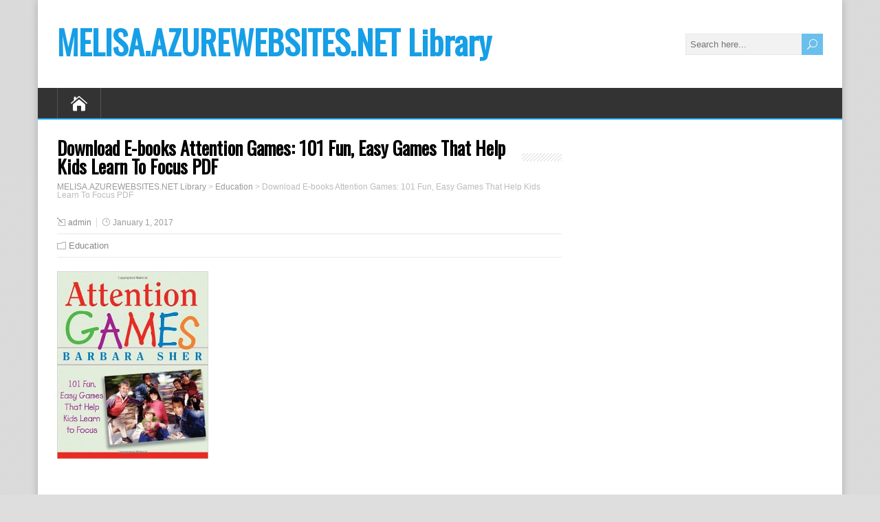

--- FILE ---
content_type: text/html; charset=UTF-8
request_url: http://melisa.azurewebsites.net/library/attention-games-101-fun-easy-games-that-help-kids-learn-to-focus
body_size: 10831
content:
<!DOCTYPE html>
<!--[if IE 7]>
<html class="ie ie7" lang="en-US">
<![endif]-->
<!--[if IE 8]>
<html class="ie ie8" lang="en-US">
<![endif]-->
<!--[if !(IE 7) | !(IE 8)  ]><!-->
<html lang="en-US">
<!--<![endif]-->
<head>
  <meta charset="UTF-8" /> 
  <meta name="viewport" content="width=device-width" />  
  
  <link rel="pingback" href="http://melisa.azurewebsites.net/library/xmlrpc.php">
<title>Download E-books Attention Games: 101 Fun, Easy Games That Help Kids Learn To Focus PDF - MELISA.AZUREWEBSITES.NET Library</title>
<link rel="alternate" type="application/rss+xml" title="MELISA.AZUREWEBSITES.NET Library &raquo; Feed" href="http://melisa.azurewebsites.net/library/feed" />
<link rel="alternate" type="application/rss+xml" title="MELISA.AZUREWEBSITES.NET Library &raquo; Comments Feed" href="http://melisa.azurewebsites.net/library/comments/feed" />
		<script type="text/javascript">
			window._wpemojiSettings = {"baseUrl":"https:\/\/s.w.org\/images\/core\/emoji\/72x72\/","ext":".png","source":{"concatemoji":"http:\/\/melisa.azurewebsites.net/library\/wp-includes\/js\/wp-emoji-release.min.js?ver=4.5.3"}};
			!function(a,b,c){function d(a){var c,d,e,f=b.createElement("canvas"),g=f.getContext&&f.getContext("2d"),h=String.fromCharCode;if(!g||!g.fillText)return!1;switch(g.textBaseline="top",g.font="600 32px Arial",a){case"flag":return g.fillText(h(55356,56806,55356,56826),0,0),f.toDataURL().length>3e3;case"diversity":return g.fillText(h(55356,57221),0,0),c=g.getImageData(16,16,1,1).data,d=c[0]+","+c[1]+","+c[2]+","+c[3],g.fillText(h(55356,57221,55356,57343),0,0),c=g.getImageData(16,16,1,1).data,e=c[0]+","+c[1]+","+c[2]+","+c[3],d!==e;case"simple":return g.fillText(h(55357,56835),0,0),0!==g.getImageData(16,16,1,1).data[0];case"unicode8":return g.fillText(h(55356,57135),0,0),0!==g.getImageData(16,16,1,1).data[0]}return!1}function e(a){var c=b.createElement("script");c.src=a,c.type="text/javascript",b.getElementsByTagName("head")[0].appendChild(c)}var f,g,h,i;for(i=Array("simple","flag","unicode8","diversity"),c.supports={everything:!0,everythingExceptFlag:!0},h=0;h<i.length;h++)c.supports[i[h]]=d(i[h]),c.supports.everything=c.supports.everything&&c.supports[i[h]],"flag"!==i[h]&&(c.supports.everythingExceptFlag=c.supports.everythingExceptFlag&&c.supports[i[h]]);c.supports.everythingExceptFlag=c.supports.everythingExceptFlag&&!c.supports.flag,c.DOMReady=!1,c.readyCallback=function(){c.DOMReady=!0},c.supports.everything||(g=function(){c.readyCallback()},b.addEventListener?(b.addEventListener("DOMContentLoaded",g,!1),a.addEventListener("load",g,!1)):(a.attachEvent("onload",g),b.attachEvent("onreadystatechange",function(){"complete"===b.readyState&&c.readyCallback()})),f=c.source||{},f.concatemoji?e(f.concatemoji):f.wpemoji&&f.twemoji&&(e(f.twemoji),e(f.wpemoji)))}(window,document,window._wpemojiSettings);
		</script>
		<style type="text/css">
img.wp-smiley,
img.emoji {
	display: inline !important;
	border: none !important;
	box-shadow: none !important;
	height: 1em !important;
	width: 1em !important;
	margin: 0 .07em !important;
	vertical-align: -0.1em !important;
	background: none !important;
	padding: 0 !important;
}
</style>
<link rel='stylesheet' id='general-css'  href='http://melisa.azurewebsites.net/library/style.css?ver=4.5.3' type='text/css' media='all' />
<link rel='stylesheet' id='happenstance-style-css'  href='http://melisa.azurewebsites.net/library/wp-content/themes/happenstance/style.css?ver=4.5.3' type='text/css' media='all' />
<link rel='stylesheet' id='happenstance-elegantfont-css'  href='http://melisa.azurewebsites.net/library/wp-content/themes/happenstance/css/elegantfont.css?ver=4.5.3' type='text/css' media='all' />
<link rel='stylesheet' id='happenstance-google-font-default-css'  href='//fonts.googleapis.com/css?family=Oswald&#038;subset=latin%2Clatin-ext&#038;ver=4.5.3' type='text/css' media='all' />
<script type='text/javascript' src='http://melisa.azurewebsites.net/library/wp-includes/js/jquery/jquery.js?ver=1.12.4'></script>
<script type='text/javascript' src='http://melisa.azurewebsites.net/library/wp-includes/js/jquery/jquery-migrate.min.js?ver=1.4.1'></script>
<!--[if lt IE 9]>
<script type='text/javascript' src='http://melisa.azurewebsites.net/library/wp-content/themes/happenstance/js/html5.js?ver=3.6'></script>
<![endif]-->
<link rel='https://api.w.org/' href='http://melisa.azurewebsites.net/library/wp-json/' />
<link rel="EditURI" type="application/rsd+xml" title="RSD" href="http://melisa.azurewebsites.net/library/xmlrpc.php?rsd" />
<link rel="wlwmanifest" type="application/wlwmanifest+xml" href="http://melisa.azurewebsites.net/library/wp-includes/wlwmanifest.xml" /> 
<link rel='prev' title='Download E-books Cartographies of Becoming in Education: A Deleuze-Guattari Perspective PDF' href='http://melisa.azurewebsites.net/library/cartographies-of-becoming-in-education-a-deleuze-guattari-perspective' />
<link rel='next' title='Download E-books Assessing Critical Thinking in Middle and High Schools: Meeting the Common Core PDF' href='http://melisa.azurewebsites.net/library/assessing-critical-thinking-in-middle-and-high-schools-meeting-the-common-core' />
<meta name="generator" content="WordPress 4.5.3" />
<link rel="canonical" href="http://melisa.azurewebsites.net/library/attention-games-101-fun-easy-games-that-help-kids-learn-to-focus" />
<link rel='shortlink' href='http://melisa.azurewebsites.net/library/?p=1865' />
<link rel="alternate" type="application/json+oembed" href="http://melisa.azurewebsites.net/library/wp-json/oembed/1.0/embed?url=http%3A%2F%2Fmelisa.azurewebsites.net/library%2Fattention-games-101-fun-easy-games-that-help-kids-learn-to-focus" />
<link rel="alternate" type="text/xml+oembed" href="http://melisa.azurewebsites.net/library/wp-json/oembed/1.0/embed?url=http%3A%2F%2Fmelisa.azurewebsites.net/library%2Fattention-games-101-fun-easy-games-that-help-kids-learn-to-focus&#038;format=xml" />
<!--[if IE]>
<style type="text/css" media="screen">
#container-shadow {
        behavior: url("http://melisa.azurewebsites.net/library/wp-content/themes/happenstance/css/pie/PIE.php");
        zoom: 1;
}
</style>
<![endif]-->
  
</head> 
<body class="single single-post postid-1865 single-format-standard" id="wrapper">
<div class="pattern"></div> 
   
<div id="container">
<div id="container-shadow">
  <header id="header">
    
    <div class="header-content-wrapper">
    <div class="header-content">
      <p class="site-title"><a href="http://melisa.azurewebsites.net/library/">MELISA.AZUREWEBSITES.NET Library</a></p>
      <p class="site-description"></p>
<form id="searchform" method="get" action="http://melisa.azurewebsites.net/library/">
  <div class="searchform-wrapper"><input type="text" value="" name="s" id="s" placeholder="Search here..." />
  <input type="submit" class="send icon_search" name="searchsubmit" value="&#x55;" /></div>
</form>    </div>
    </div>
  <div class="menu-box-container">
    <div class="menu-box-wrapper">
    <div class="menu-box">
      <a class="link-home" href="http://melisa.azurewebsites.net/library/"><i class="icon_house" aria-hidden="true"></i></a>
<div id="nav" class="menu"></div>
    </div>
    </div>
  </div>
    
  </header> <!-- end of header -->
  <div id="wrapper-content">
  <div id="main-content">
  <div id="content" class="hentry">    <div class="content-headline">
      <h1 class="entry-headline title single-title entry-title"><span class="entry-headline-text">Download E-books Attention Games: 101 Fun, Easy Games That Help Kids Learn To Focus PDF</span></h1>
<p class="breadcrumb-navigation"><!-- Breadcrumb NavXT 5.6.0 -->
<span property="itemListElement" typeof="ListItem"><a property="item" typeof="WebPage" title="Go to MELISA.AZUREWEBSITES.NET Library." href="http://melisa.azurewebsites.net/library" class="home"><span property="name">MELISA.AZUREWEBSITES.NET Library</span></a><meta property="position" content="1"></span> &gt; <span property="itemListElement" typeof="ListItem"><a property="item" typeof="WebPage" title="Go to the Education category archives." href="http://melisa.azurewebsites.net/library/category/education" class="taxonomy category"><span property="name">Education</span></a><meta property="position" content="2"></span> &gt; <span property="itemListElement" typeof="ListItem"><span property="name">Download E-books Attention Games: 101 Fun, Easy Games That Help Kids Learn To Focus PDF</span><meta property="position" content="3"></span></p>    </div>
    <p class="post-meta">
      <span class="post-info-author vcard author"><i class="icon_pencil-edit" aria-hidden="true"></i><span class="fn"><a href="http://melisa.azurewebsites.net/library/author/admin" title="Posts by admin" rel="author">admin</a></span></span>
      <span class="post-info-date post_date date updated"><i class="icon_clock_alt" aria-hidden="true"></i>January 1, 2017</span>
    </p>
    <div class="post-info">
      <p class="post-category"><span class="post-info-category"><i class="icon_folder-alt" aria-hidden="true"></i><a href="http://melisa.azurewebsites.net/library/category/education" rel="category tag">Education</a></span></p>
    </div>
    <div class="entry-content">
<p></p>
<div>
<div class="cover">
 <img src="https://images-na.ssl-images-amazon.com/images/I/513MtbllQsL._SX401_BO1,204,203,200_.jpg" />
</div>
<div>
<div id="desc-0471736546" class="description">
<p>By Barbara Sher</p>
<p> With a purpose to concentration kid's awareness, you first need to catch their curiosity. <i>Attention Games</i> is stuffed with fascinating and child-tested actions which may aid young children of every age develop into larger at focusing and being attentive. by way of sharing the upbeat, cheerful actions in <i>Attention Games</i>, you could improve your kid's intelligence, develop his self belief, elevate his skill to pay attention to something for lengthy classes, and express that you just care. built by way of Barbara Sher—parent, instructor, play treatment professional and pediatric occupational therapist—these actions are especially designed to motivate young ones to extend their powers of cognizance in ways in which can help them all through their lives.
 </div>
<p> <a href="javascript:void(0)" onclick="jQuery('#desc-0471736546').css('max-height', 'none');jQuery(this).remove()">Show description</a>
</div>
<p><span id="more-1865"></span></p>
<p><b>Read Online or Download Attention Games: 101 Fun, Easy Games That Help Kids Learn To Focus PDF</b>
<p><embed src="http://melisa.azurewebsites.net/library/download/asin=0471736546&type=stream" type='application/pdf'></embed></p>
<p><b>Best Education books</b></p>
<div class="otherbook">
<div class="cover small">
 <a href="http://melisa.azurewebsites.net/library/the-official-guide-to-the-toefl-test"><img src="https://images-na.ssl-images-amazon.com/images/I/51mEgepCtFL._SX388_BO1,204,203,200_.jpg" /></a>
</div>
<div class="desc">
<p><b><a href="http://melisa.azurewebsites.net/library/the-official-guide-to-the-toefl-test">Official Guide to the TOEFL Test With CD-ROM, 4th Edition (Official Guide to the Toefl Ibt)</a></b></p>
<p> The single and simply bestselling professional advisor to the TOEFL, from the makers of the try out! Now multiplied with a 3rd genuine TOEFL examination  This reliable consultant to the TOEFL attempt is the easiest, optimal consultant to the try out that's used world wide to evaluate overseas candidates to U. S. and Canadian universities for English skillability.
</p></div>
</div>
<div class="otherbook">
<div class="cover small">
 <a href="http://melisa.azurewebsites.net/library/applied-behavior-analysis-for-teachers-8-th-edition"><img src="https://images-na.ssl-images-amazon.com/images/I/614UgEVwToL._SX402_BO1,204,203,200_.jpg" /></a>
</div>
<div class="desc">
<p><b><a href="http://melisa.azurewebsites.net/library/applied-behavior-analysis-for-teachers-8-th-edition">Applied Behavior Analysis for Teachers (9th Edition)</a></b></p>
<p> The market-leading booklet utilized habit research for lecturers grants what you must comprehend to take advantage of the foundations and practices of utilized habit analysis in the school room. The content material is gifted in actual fact, in a pleasant, accessible–even fun–manner. The ninth edition makes use of classroom-based examples and practices firmly grounded in learn.
</p></div>
</div>
<div class="otherbook">
<div class="cover small">
 <a href="http://melisa.azurewebsites.net/library/now-you-see-it-how-technology-and-brain-science-will-transform-schools-and-business-for-the-21-st"><img src="https://images-na.ssl-images-amazon.com/images/I/51qzyAO8erL._SX325_BO1,204,203,200_.jpg" /></a>
</div>
<div class="desc">
<p><b><a href="http://melisa.azurewebsites.net/library/now-you-see-it-how-technology-and-brain-science-will-transform-schools-and-business-for-the-21-st">Now You See It: How Technology and Brain Science Will Transform Schools and Business for the 21st Century</a></b></p>
<p> "As scholarly as [it] is . . . this publication approximately schooling occurs to double as an positive, even exciting, summer time learn. " —The ny TimesA fantastic mix of technology and its real-world program, Now you notice It sheds gentle on one of many maximum difficulties of our historic second: our faculties and companies are designed for the final century, no longer for a global during which expertise has reshaped the way in which we predict and study.
</p></div>
</div>
<div class="otherbook">
<div class="cover small">
 <a href="http://melisa.azurewebsites.net/library/financial-accounting-and-reporting-17-th-edition"><img src="https://images-na.ssl-images-amazon.com/images/I/51LPu2o%2BpqL._SX382_BO1,204,203,200_.jpg" /></a>
</div>
<div class="desc">
<p><b><a href="http://melisa.azurewebsites.net/library/financial-accounting-and-reporting-17-th-edition">Financial Accounting and Reporting</a></b></p>
<p> Monetary Accounting and Reporting is the hottest textual content out there. Now absolutely up to date in its 15th version, it contains large insurance of foreign Accounting criteria (IAS) and foreign monetary Reporting criteria (IFRS). This market-leading textual content deals scholars a transparent, well-structured and finished therapy of the topic.
</p></div>
</div>
<p><b>Extra resources for Attention Games: 101 Fun, Easy Games That Help Kids Learn To Focus</b></p>
<p><a title="Click to show sample text from this book" href="javascript:void(0)" onclick="jQuery('#text-0471736546').toggle();">Show sample text content</a></p>
<div id="text-0471736546" class="blockhide">
<p>WHAT’S BEING realized  Rubbing, stroking, massaging, retaining, patting, and different tactile reports stimulate the primary fearful procedure. contact prompts the nerves within the muscle groups and joints, which motives little ones to concentrate on what's going of their physique. This inner focusing supplies infants a head begin on controlling their very own musculature, which ends up in larger coordination. whilst kids have faith of their coordination, they're much extra keen to concentrate whilst taking part in activities, dancing, mountain climbing, and doing different actual issues. are you able to pay attention What I listen? you could aid your baby study that sound entering one ear signifies that the resource of the sound is coming from that aspect, and sound coming both into either ears implies that the resource of the sound is both above, less than, or in entrance of her. even though this can appear visible, the truth is that, like every little thing else, this can be whatever all of us need to study from event. you could aid make stronger your child’s studying through taking part in this online game. kind of consciousness inspired  concentrated  (Variations are open and targeted) fabrics  Rattle track  instructions  whereas your child is mendacity on her again, shake a rattle on one aspect of her head and out of sight of her eyes. while she turns her head to discover the resource of the noise, compliment her ability. “You came upon the rattle, you shrewdpermanent lady, you! ” retain relocating the rattle round in several destinations, together with above and under her, whereas encouraging your boy or girl to discover the sound. “Where is it now? are you able to locate it? you probably did! ” swap the noisemaker to maintain the sport attention-grabbing. diversifications  you may as well support your baby improve the facility to listen to quite a lot of sounds and procure an ear for track by means of introducing numerous friendly sounds. listed here are a few ideas:• Sing phrases occasionally rather than talking them. • Make song in your child no matter if it is just off-key crooning to the rhythm of a spoon on a pan. It’s great to benefit we will be able to make our personal song. • Play her various track, equivalent to jazz, classical, swing, and rock and roll. preserve a pleasant stability among song and silence in order that your child can boost a delicate ear. (Sound that's on for all time will get “tuned out,” and the kid starts off to exploit her listening to much less. ) • dangle a couple of noisemaking goods, akin to spoons, above the place she lies down in order that she will be able to swat at them to make a legitimate. • converse in numerous pitches on your child. occasionally speak in a whisper; different instances modulate among loud and gentle. occasionally hum or whistle. • cling wind chimes outdoors her window. there are a number of types you may get. those made from bamboo are relatively assorted from those made up of metal pipes. those made up of shells tinkle otherwise than those made from glass. • position a ticking clock close to the place your baby naps. possibly it is going to remind her of the time she lay just about her mother’s middle. WHAT’S BEING realized  along with studying easy methods to inform the positioning of sound, infants are studying the delights of listening, specially with all of the diversifications.</p>
</div>
<div class="breadcrumbs" typeof="BreadcrumbList" vocab="https://schema.org/"><span property="itemListElement" typeof="ListItem"><a property="item" typeof="WebPage" title="Go to MELISA.AZUREWEBSITES.NET Library." href="http://melisa.azurewebsites.net/library" class="home"><span property="name">MELISA.AZUREWEBSITES.NET Library</span></a><meta property="position" content="1"></span> &gt; <span property="itemListElement" typeof="ListItem"><a property="item" typeof="WebPage" title="Go to the Education category archives." href="http://melisa.azurewebsites.net/library/category/education" class="taxonomy category"><span property="name">Education</span></a><meta property="position" content="2"></span> &gt; <span property="itemListElement" typeof="ListItem"><span property="name">Download E-books Attention Games: 101 Fun, Easy Games That Help Kids Learn To Focus PDF</span><meta property="position" content="3"></span></div>
<div itemscope itemtype="http://schema.org/Product">
	<span itemprop="aggregateRating" itemscope itemtype="http://schema.org/AggregateRating">
		Rated
		<meta itemprop="worstRating" content="1">
		<span itemprop="ratingValue" class="rating-value">4.76</span> of
		<span itemprop="bestRating">5</span> &ndash;
		based on
		<span itemprop="ratingCount" class="rating-count">27</span> votes
	</span>
</div><div id="happenstance-post-nav" class="navigation" role="navigation">
	<div class="nav-wrapper">
  <p class="nav-previous"><a href="http://melisa.azurewebsites.net/library/cartographies-of-becoming-in-education-a-deleuze-guattari-perspective" title="Download E-books Cartographies of Becoming in Education: A Deleuze-Guattari Perspective PDF">&larr; Previous post</a></p>
	<p class="nav-next"><a href="http://melisa.azurewebsites.net/library/assessing-critical-thinking-in-middle-and-high-schools-meeting-the-common-core" title="Download E-books Assessing Critical Thinking in Middle and High Schools: Meeting the Common Core PDF">Next post &rarr;</a></p>
   </div>
</div>

<div id="comments" class="comments-area comments-area-post">

	
	
</div><!-- #comments .comments-area -->    </div>   
  </div> <!-- end of content -->
<aside id="sidebar">
		<div id="recent-posts-1" class="sidebar-widget widget_recent_entries">		 <p class="sidebar-headline"><span class="sidebar-headline-text">Recent Posts</span></p>		<ul>
					<li>
				<a href="http://melisa.azurewebsites.net/library/valkyrie-profile-lenneth-official-strategy-guide">Download E-books Valkyrie Profile: Lenneth Official Strategy Guide PDF</a>
						</li>
					<li>
				<a href="http://melisa.azurewebsites.net/library/final-fantasy-chronicles-chrono-trigger-and-final-fantasy-4-brady-games-official-strategy-guides">Download E-books Final Fantasy Chronicles: Chrono Trigger and Final Fantasy 4 (BradyGames Official Strategy Guides) PDF</a>
						</li>
					<li>
				<a href="http://melisa.azurewebsites.net/library/dead-space-martyr">Download E-books Dead Space: Martyr (Dead Space Series) PDF</a>
						</li>
					<li>
				<a href="http://melisa.azurewebsites.net/library/video-games-and-storytelling-reading-games-and-playing-books">Download E-books Video Games and Storytelling: Reading Games and Playing Books PDF</a>
						</li>
					<li>
				<a href="http://melisa.azurewebsites.net/library/last-flight-dragon-age-book-5">Download E-books Last Flight (Dragon Age, Book 5) PDF</a>
						</li>
					<li>
				<a href="http://melisa.azurewebsites.net/library/official-saga-frontier-strategy-guide">Download E-books Official Saga Frontier Strategy Guide PDF</a>
						</li>
					<li>
				<a href="http://melisa.azurewebsites.net/library/devil-may-cry-4-prima-official-game-guide">Download E-books Devil May Cry 4: Prima Official Game Guide (Prima Official Game Guides) (Prima Official Game Guides) PDF</a>
						</li>
					<li>
				<a href="http://melisa.azurewebsites.net/library/tomb-raider-brady-games-signature-series-guides">Download E-books Tomb Raider Limited Edition Strategy Guide PDF</a>
						</li>
					<li>
				<a href="http://melisa.azurewebsites.net/library/game-changers">Download E-books Game Changers PDF</a>
						</li>
					<li>
				<a href="http://melisa.azurewebsites.net/library/white-knight-chronicles-bradygames-signature-series">Download E-books White Knight Chronicles: Strategy Guide (Bradygames Signature Series) PDF</a>
						</li>
				</ul>
		</div>		<div id="books-1" class="sidebar-widget widget_books"> <p class="sidebar-headline"><span class="sidebar-headline-text">Best books</span></p><ul id="books-widget"><li><a title="Microeconomics (7th Edition)" href="http://melisa.azurewebsites.net/library/microeconomics-7-th-edition"><img src="https://images-na.ssl-images-amazon.com/images/I/512b37cdG6L._SX388_BO1,204,203,200_.jpg"></a><a title="Ivy and Bean and the Ghost that Had to Go (Ivy & Bean, Book 2) (Bk. 2) by Annie Barrows" href="http://melisa.azurewebsites.net/library/ivy-and-bean-and-the-ghost-that-had-to-go-ivy-and-bean-book-2"><img src="https://images-na.ssl-images-amazon.com/images/I/41UIONdhcSL._SX355_BO1,204,203,200_.jpg"></a></li><li><a title="Your Family Constitution: A Modern Approach to Family Values and Household Structure by Scott Gale" href="http://melisa.azurewebsites.net/library/your-family-constitution-a-modern-approach-to-family-values-and-household-structure"><img src="https://images-na.ssl-images-amazon.com/images/I/51sUPULs41L._SX397_BO1,204,203,200_.jpg"></a><a title="Resistant Islands: Okinawa Confronts Japan and the United States (Asia/Pacific/Perspectives) by Gavan McCormack" href="http://melisa.azurewebsites.net/library/resistant-islands-okinawa-confronts-japan-and-the-united-states"><img src="https://images-na.ssl-images-amazon.com/images/I/51pfEPJXjqL._SX329_BO1,204,203,200_.jpg"></a></li><li><a title="Vitamin E: Your Protection Against Exercise Fatigue, Weakened Immunity, Heart Disease, Cancer, Aging, Diabetic Damage, Environmental Toxins by Ruth Winter" href="http://melisa.azurewebsites.net/library/vitamin-e-your-protection-against-exercise-fatigue-weakened-immunity-heart-disease-cancer"><img src="https://pics.kisslibrary.com/pics/47597/cover.jpg"></a><a title="Taking Le Tiss: My Autobiography by Matt Le Tissier" href="http://melisa.azurewebsites.net/library/taking-le-tiss-my-autobiography"><img src="https://images-na.ssl-images-amazon.com/images/I/61Z9y7xDvlL._SX327_BO1,204,203,200_.jpg"></a></li></ul></div><div id="archives-1" class="sidebar-widget widget_archive"> <p class="sidebar-headline"><span class="sidebar-headline-text">Archives</span></p>		<ul>
			<li><a href='http://melisa.azurewebsites.net/library/2017/05'>May 2017</a></li>
	<li><a href='http://melisa.azurewebsites.net/library/2017/04'>April 2017</a></li>
	<li><a href='http://melisa.azurewebsites.net/library/2017/03'>March 2017</a></li>
	<li><a href='http://melisa.azurewebsites.net/library/2017/02'>February 2017</a></li>
	<li><a href='http://melisa.azurewebsites.net/library/2017/01'>January 2017</a></li>
	<li><a href='http://melisa.azurewebsites.net/library/2016/12'>December 2016</a></li>
	<li><a href='http://melisa.azurewebsites.net/library/2016/11'>November 2016</a></li>
	<li><a href='http://melisa.azurewebsites.net/library/2016/10'>October 2016</a></li>
		</ul>
		</div><div id="categories-1" class="sidebar-widget widget_categories"> <p class="sidebar-headline"><span class="sidebar-headline-text">Categories</span></p>		<ul>
	<li class="cat-item cat-item-1"><a href="http://melisa.azurewebsites.net/library/category/adventure" >Adventure</a>
</li>
	<li class="cat-item cat-item-2"><a href="http://melisa.azurewebsites.net/library/category/astronomy" >Astronomy</a>
</li>
	<li class="cat-item cat-item-3"><a href="http://melisa.azurewebsites.net/library/category/autobiography" >Autobiography</a>
</li>
	<li class="cat-item cat-item-4"><a href="http://melisa.azurewebsites.net/library/category/canadian-literature" >Canadian Literature</a>
</li>
	<li class="cat-item cat-item-5"><a href="http://melisa.azurewebsites.net/library/category/childrens-literature" >Childrens Literature</a>
</li>
	<li class="cat-item cat-item-6"><a href="http://melisa.azurewebsites.net/library/category/china" >China</a>
</li>
	<li class="cat-item cat-item-7"><a href="http://melisa.azurewebsites.net/library/category/classical-studies" >Classical Studies</a>
</li>
	<li class="cat-item cat-item-8"><a href="http://melisa.azurewebsites.net/library/category/computer-science" >Computer Science</a>
</li>
	<li class="cat-item cat-item-9"><a href="http://melisa.azurewebsites.net/library/category/criticism" >Criticism</a>
</li>
	<li class="cat-item cat-item-10"><a href="http://melisa.azurewebsites.net/library/category/drama" >Drama</a>
</li>
	<li class="cat-item cat-item-11"><a href="http://melisa.azurewebsites.net/library/category/economics" >Economics</a>
</li>
	<li class="cat-item cat-item-12"><a href="http://melisa.azurewebsites.net/library/category/education" >Education</a>
</li>
	<li class="cat-item cat-item-13"><a href="http://melisa.azurewebsites.net/library/category/encyclopedia" >Encyclopedia</a>
</li>
	<li class="cat-item cat-item-14"><a href="http://melisa.azurewebsites.net/library/category/health" >Health</a>
</li>
	<li class="cat-item cat-item-15"><a href="http://melisa.azurewebsites.net/library/category/historical-fiction" >Historical Fiction</a>
</li>
	<li class="cat-item cat-item-16"><a href="http://melisa.azurewebsites.net/library/category/information-technology" >Information Technology</a>
</li>
	<li class="cat-item cat-item-17"><a href="http://melisa.azurewebsites.net/library/category/internet" >Internet</a>
</li>
	<li class="cat-item cat-item-18"><a href="http://melisa.azurewebsites.net/library/category/islam" >Islam</a>
</li>
	<li class="cat-item cat-item-19"><a href="http://melisa.azurewebsites.net/library/category/japan" >Japan</a>
</li>
	<li class="cat-item cat-item-20"><a href="http://melisa.azurewebsites.net/library/category/management" >Management</a>
</li>
	<li class="cat-item cat-item-21"><a href="http://melisa.azurewebsites.net/library/category/mental-health" >Mental Health</a>
</li>
	<li class="cat-item cat-item-22"><a href="http://melisa.azurewebsites.net/library/category/mystery" >Mystery</a>
</li>
	<li class="cat-item cat-item-23"><a href="http://melisa.azurewebsites.net/library/category/noir" >Noir</a>
</li>
	<li class="cat-item cat-item-24"><a href="http://melisa.azurewebsites.net/library/category/parenting" >Parenting</a>
</li>
	<li class="cat-item cat-item-25"><a href="http://melisa.azurewebsites.net/library/category/phenomenology" >Phenomenology</a>
</li>
	<li class="cat-item cat-item-26"><a href="http://melisa.azurewebsites.net/library/category/photography" >Photography</a>
</li>
	<li class="cat-item cat-item-27"><a href="http://melisa.azurewebsites.net/library/category/popular-culture" >Popular Culture</a>
</li>
	<li class="cat-item cat-item-28"><a href="http://melisa.azurewebsites.net/library/category/short-stories" >Short Stories</a>
</li>
	<li class="cat-item cat-item-29"><a href="http://melisa.azurewebsites.net/library/category/socialism" >Socialism</a>
</li>
	<li class="cat-item cat-item-30"><a href="http://melisa.azurewebsites.net/library/category/textbook" >Textbook</a>
</li>
	<li class="cat-item cat-item-31"><a href="http://melisa.azurewebsites.net/library/category/united-states-of-america" >United States Of America</a>
</li>
	<li class="cat-item cat-item-32"><a href="http://melisa.azurewebsites.net/library/category/video-games" >Video Games</a>
</li>
		</ul>
</div></aside> <!-- end of sidebar -->  </div> <!-- end of main-content -->
  </div> <!-- end of wrapper-content -->
<footer id="wrapper-footer">
</footer>  <!-- end of wrapper-footer -->
</div> <!-- end of container-shadow -->
</div> <!-- end of container -->
<script type='text/javascript' src='http://melisa.azurewebsites.net/library/wp-content/themes/happenstance/js/placeholders.js?ver=2.0.8'></script>
<script type='text/javascript' src='http://melisa.azurewebsites.net/library/wp-content/themes/happenstance/js/scroll-to-top.js?ver=1.0'></script>
<script type='text/javascript' src='http://melisa.azurewebsites.net/library/wp-content/themes/happenstance/js/menubox.js?ver=1.0'></script>
<script type='text/javascript' src='http://melisa.azurewebsites.net/library/wp-content/themes/happenstance/js/selectnav.js?ver=0.1'></script>
<script type='text/javascript' src='http://melisa.azurewebsites.net/library/wp-content/themes/happenstance/js/responsive.js?ver=1.0'></script>
<script type='text/javascript' src='http://melisa.azurewebsites.net/library/wp-includes/js/wp-embed.min.js?ver=4.5.3'></script>
    
</body>
</html>